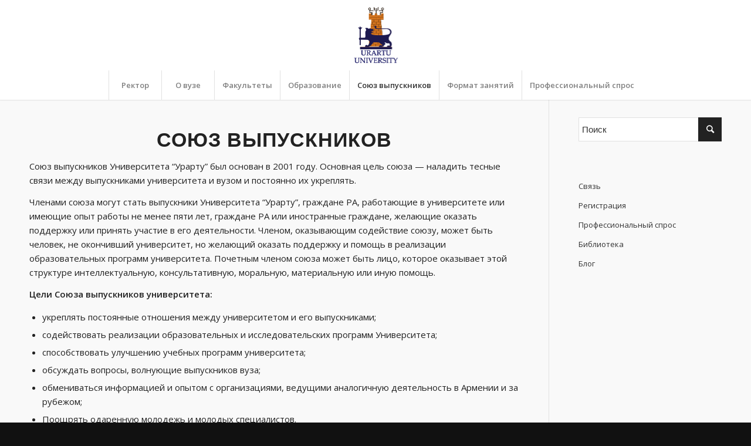

--- FILE ---
content_type: text/javascript
request_url: https://urartu.university/wp-content/themes/enfold-child/js/script.js?ver=1.1
body_size: 15
content:
(function($){

$(window).load(function(){
    if(window.matchMedia('(max-width: 988px)').matches)
        $('.logo').parent().append($('.menu_lang'));
});

})( jQuery );